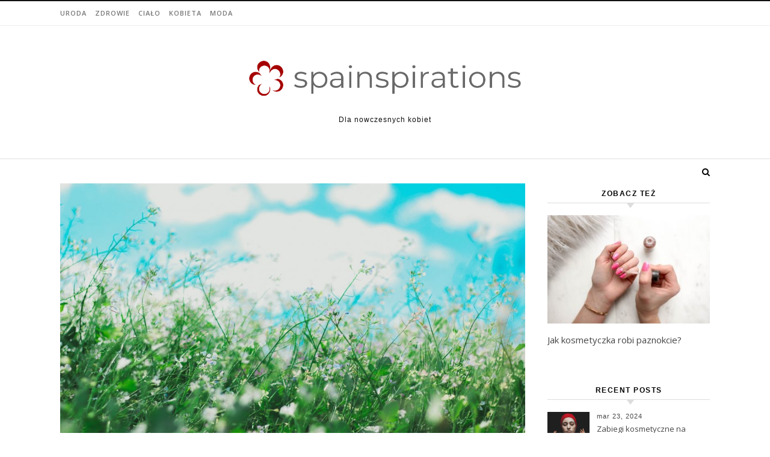

--- FILE ---
content_type: text/html; charset=UTF-8
request_url: https://www.spainspirations.pl/alergik-i-dieta/
body_size: 75121
content:
<!DOCTYPE html>
<html lang="pl-PL">
<head>
<meta charset="UTF-8">
<meta name="viewport" content="width=device-width, initial-scale=1.0" />
<link rel="profile" href="http://gmpg.org/xfn/11">
<title>Alergik i dieta</title>
<meta name='robots' content='max-image-preview:large, max-snippet:-1, max-video-preview:-1' />
<link rel="canonical" href="https://www.spainspirations.pl/alergik-i-dieta/">
<meta name="description" content="Dieta eliminacyjna to kluczowy element leczenia alergii i nietolerancji pokarmowych, stanowiący nie tylko metodę łagodzenia objawów, ale także narzędzie diagnos">
<meta property="og:title" content="Alergik i dieta">
<meta property="og:type" content="article">
<meta property="og:image" content="https://www.spainspirations.pl/wp-content/uploads/2021/06/zr7js1a2jrs.jpg">
<meta property="og:image:width" content="1600">
<meta property="og:image:height" content="1067">
<meta property="og:image:alt" content="tilt shift photography of white petaled flowers along grasses under blue sky at daytime">
<meta property="og:description" content="Dieta eliminacyjna to kluczowy element leczenia alergii i nietolerancji pokarmowych, stanowiący nie tylko metodę łagodzenia objawów, ale także narzędzie diagnos">
<meta property="og:url" content="https://www.spainspirations.pl/alergik-i-dieta/">
<meta property="og:locale" content="pl_PL">
<meta property="article:published_time" content="2021-06-09T14:19:50+02:00">
<meta property="article:modified_time" content="2025-08-01T16:42:14+02:00">
<meta property="og:updated_time" content="2025-08-01T16:42:14+02:00">
<meta property="article:section" content="Zdrowie">
<meta property="article:tag" content="alergeny">
<meta property="article:tag" content="alergia">
<meta property="article:tag" content="alergik">
<meta property="article:tag" content="choroba">
<meta property="article:tag" content="dieta">
<meta property="article:tag" content="dieta bezglutenowa">
<meta property="article:tag" content="dzieci">
<meta property="article:tag" content="mięta">
<meta property="article:tag" content="witaminy">
<meta property="article:tag" content="zdrowie">
<meta name="twitter:card" content="summary_large_image">
<meta name="twitter:image" content="https://www.spainspirations.pl/wp-content/uploads/2021/06/zr7js1a2jrs.jpg">
<link rel='dns-prefetch' href='//fonts.googleapis.com' />
<link rel="alternate" type="application/rss+xml" title=" &raquo; Kanał z wpisami" href="https://www.spainspirations.pl/feed/" />
<link rel="alternate" type="application/rss+xml" title=" &raquo; Kanał z komentarzami" href="https://www.spainspirations.pl/comments/feed/" />
<link rel="alternate" type="application/rss+xml" title=" &raquo; Alergik i dieta Kanał z komentarzami" href="https://www.spainspirations.pl/alergik-i-dieta/feed/" />
<link rel="alternate" title="oEmbed (JSON)" type="application/json+oembed" href="https://www.spainspirations.pl/wp-json/oembed/1.0/embed?url=https%3A%2F%2Fwww.spainspirations.pl%2Falergik-i-dieta%2F" />
<link rel="alternate" title="oEmbed (XML)" type="text/xml+oembed" href="https://www.spainspirations.pl/wp-json/oembed/1.0/embed?url=https%3A%2F%2Fwww.spainspirations.pl%2Falergik-i-dieta%2F&#038;format=xml" />
<style id='wp-img-auto-sizes-contain-inline-css' type='text/css'>
img:is([sizes=auto i],[sizes^="auto," i]){contain-intrinsic-size:3000px 1500px}
/*# sourceURL=wp-img-auto-sizes-contain-inline-css */
</style>
<style id='wp-emoji-styles-inline-css' type='text/css'>

	img.wp-smiley, img.emoji {
		display: inline !important;
		border: none !important;
		box-shadow: none !important;
		height: 1em !important;
		width: 1em !important;
		margin: 0 0.07em !important;
		vertical-align: -0.1em !important;
		background: none !important;
		padding: 0 !important;
	}
/*# sourceURL=wp-emoji-styles-inline-css */
</style>
<style id='wp-block-library-inline-css' type='text/css'>
:root{--wp-block-synced-color:#7a00df;--wp-block-synced-color--rgb:122,0,223;--wp-bound-block-color:var(--wp-block-synced-color);--wp-editor-canvas-background:#ddd;--wp-admin-theme-color:#007cba;--wp-admin-theme-color--rgb:0,124,186;--wp-admin-theme-color-darker-10:#006ba1;--wp-admin-theme-color-darker-10--rgb:0,107,160.5;--wp-admin-theme-color-darker-20:#005a87;--wp-admin-theme-color-darker-20--rgb:0,90,135;--wp-admin-border-width-focus:2px}@media (min-resolution:192dpi){:root{--wp-admin-border-width-focus:1.5px}}.wp-element-button{cursor:pointer}:root .has-very-light-gray-background-color{background-color:#eee}:root .has-very-dark-gray-background-color{background-color:#313131}:root .has-very-light-gray-color{color:#eee}:root .has-very-dark-gray-color{color:#313131}:root .has-vivid-green-cyan-to-vivid-cyan-blue-gradient-background{background:linear-gradient(135deg,#00d084,#0693e3)}:root .has-purple-crush-gradient-background{background:linear-gradient(135deg,#34e2e4,#4721fb 50%,#ab1dfe)}:root .has-hazy-dawn-gradient-background{background:linear-gradient(135deg,#faaca8,#dad0ec)}:root .has-subdued-olive-gradient-background{background:linear-gradient(135deg,#fafae1,#67a671)}:root .has-atomic-cream-gradient-background{background:linear-gradient(135deg,#fdd79a,#004a59)}:root .has-nightshade-gradient-background{background:linear-gradient(135deg,#330968,#31cdcf)}:root .has-midnight-gradient-background{background:linear-gradient(135deg,#020381,#2874fc)}:root{--wp--preset--font-size--normal:16px;--wp--preset--font-size--huge:42px}.has-regular-font-size{font-size:1em}.has-larger-font-size{font-size:2.625em}.has-normal-font-size{font-size:var(--wp--preset--font-size--normal)}.has-huge-font-size{font-size:var(--wp--preset--font-size--huge)}.has-text-align-center{text-align:center}.has-text-align-left{text-align:left}.has-text-align-right{text-align:right}.has-fit-text{white-space:nowrap!important}#end-resizable-editor-section{display:none}.aligncenter{clear:both}.items-justified-left{justify-content:flex-start}.items-justified-center{justify-content:center}.items-justified-right{justify-content:flex-end}.items-justified-space-between{justify-content:space-between}.screen-reader-text{border:0;clip-path:inset(50%);height:1px;margin:-1px;overflow:hidden;padding:0;position:absolute;width:1px;word-wrap:normal!important}.screen-reader-text:focus{background-color:#ddd;clip-path:none;color:#444;display:block;font-size:1em;height:auto;left:5px;line-height:normal;padding:15px 23px 14px;text-decoration:none;top:5px;width:auto;z-index:100000}html :where(.has-border-color){border-style:solid}html :where([style*=border-top-color]){border-top-style:solid}html :where([style*=border-right-color]){border-right-style:solid}html :where([style*=border-bottom-color]){border-bottom-style:solid}html :where([style*=border-left-color]){border-left-style:solid}html :where([style*=border-width]){border-style:solid}html :where([style*=border-top-width]){border-top-style:solid}html :where([style*=border-right-width]){border-right-style:solid}html :where([style*=border-bottom-width]){border-bottom-style:solid}html :where([style*=border-left-width]){border-left-style:solid}html :where(img[class*=wp-image-]){height:auto;max-width:100%}:where(figure){margin:0 0 1em}html :where(.is-position-sticky){--wp-admin--admin-bar--position-offset:var(--wp-admin--admin-bar--height,0px)}@media screen and (max-width:600px){html :where(.is-position-sticky){--wp-admin--admin-bar--position-offset:0px}}

/*# sourceURL=wp-block-library-inline-css */
</style><style id='global-styles-inline-css' type='text/css'>
:root{--wp--preset--aspect-ratio--square: 1;--wp--preset--aspect-ratio--4-3: 4/3;--wp--preset--aspect-ratio--3-4: 3/4;--wp--preset--aspect-ratio--3-2: 3/2;--wp--preset--aspect-ratio--2-3: 2/3;--wp--preset--aspect-ratio--16-9: 16/9;--wp--preset--aspect-ratio--9-16: 9/16;--wp--preset--color--black: #000000;--wp--preset--color--cyan-bluish-gray: #abb8c3;--wp--preset--color--white: #ffffff;--wp--preset--color--pale-pink: #f78da7;--wp--preset--color--vivid-red: #cf2e2e;--wp--preset--color--luminous-vivid-orange: #ff6900;--wp--preset--color--luminous-vivid-amber: #fcb900;--wp--preset--color--light-green-cyan: #7bdcb5;--wp--preset--color--vivid-green-cyan: #00d084;--wp--preset--color--pale-cyan-blue: #8ed1fc;--wp--preset--color--vivid-cyan-blue: #0693e3;--wp--preset--color--vivid-purple: #9b51e0;--wp--preset--gradient--vivid-cyan-blue-to-vivid-purple: linear-gradient(135deg,rgb(6,147,227) 0%,rgb(155,81,224) 100%);--wp--preset--gradient--light-green-cyan-to-vivid-green-cyan: linear-gradient(135deg,rgb(122,220,180) 0%,rgb(0,208,130) 100%);--wp--preset--gradient--luminous-vivid-amber-to-luminous-vivid-orange: linear-gradient(135deg,rgb(252,185,0) 0%,rgb(255,105,0) 100%);--wp--preset--gradient--luminous-vivid-orange-to-vivid-red: linear-gradient(135deg,rgb(255,105,0) 0%,rgb(207,46,46) 100%);--wp--preset--gradient--very-light-gray-to-cyan-bluish-gray: linear-gradient(135deg,rgb(238,238,238) 0%,rgb(169,184,195) 100%);--wp--preset--gradient--cool-to-warm-spectrum: linear-gradient(135deg,rgb(74,234,220) 0%,rgb(151,120,209) 20%,rgb(207,42,186) 40%,rgb(238,44,130) 60%,rgb(251,105,98) 80%,rgb(254,248,76) 100%);--wp--preset--gradient--blush-light-purple: linear-gradient(135deg,rgb(255,206,236) 0%,rgb(152,150,240) 100%);--wp--preset--gradient--blush-bordeaux: linear-gradient(135deg,rgb(254,205,165) 0%,rgb(254,45,45) 50%,rgb(107,0,62) 100%);--wp--preset--gradient--luminous-dusk: linear-gradient(135deg,rgb(255,203,112) 0%,rgb(199,81,192) 50%,rgb(65,88,208) 100%);--wp--preset--gradient--pale-ocean: linear-gradient(135deg,rgb(255,245,203) 0%,rgb(182,227,212) 50%,rgb(51,167,181) 100%);--wp--preset--gradient--electric-grass: linear-gradient(135deg,rgb(202,248,128) 0%,rgb(113,206,126) 100%);--wp--preset--gradient--midnight: linear-gradient(135deg,rgb(2,3,129) 0%,rgb(40,116,252) 100%);--wp--preset--font-size--small: 13px;--wp--preset--font-size--medium: 20px;--wp--preset--font-size--large: 36px;--wp--preset--font-size--x-large: 42px;--wp--preset--spacing--20: 0.44rem;--wp--preset--spacing--30: 0.67rem;--wp--preset--spacing--40: 1rem;--wp--preset--spacing--50: 1.5rem;--wp--preset--spacing--60: 2.25rem;--wp--preset--spacing--70: 3.38rem;--wp--preset--spacing--80: 5.06rem;--wp--preset--shadow--natural: 6px 6px 9px rgba(0, 0, 0, 0.2);--wp--preset--shadow--deep: 12px 12px 50px rgba(0, 0, 0, 0.4);--wp--preset--shadow--sharp: 6px 6px 0px rgba(0, 0, 0, 0.2);--wp--preset--shadow--outlined: 6px 6px 0px -3px rgb(255, 255, 255), 6px 6px rgb(0, 0, 0);--wp--preset--shadow--crisp: 6px 6px 0px rgb(0, 0, 0);}:where(.is-layout-flex){gap: 0.5em;}:where(.is-layout-grid){gap: 0.5em;}body .is-layout-flex{display: flex;}.is-layout-flex{flex-wrap: wrap;align-items: center;}.is-layout-flex > :is(*, div){margin: 0;}body .is-layout-grid{display: grid;}.is-layout-grid > :is(*, div){margin: 0;}:where(.wp-block-columns.is-layout-flex){gap: 2em;}:where(.wp-block-columns.is-layout-grid){gap: 2em;}:where(.wp-block-post-template.is-layout-flex){gap: 1.25em;}:where(.wp-block-post-template.is-layout-grid){gap: 1.25em;}.has-black-color{color: var(--wp--preset--color--black) !important;}.has-cyan-bluish-gray-color{color: var(--wp--preset--color--cyan-bluish-gray) !important;}.has-white-color{color: var(--wp--preset--color--white) !important;}.has-pale-pink-color{color: var(--wp--preset--color--pale-pink) !important;}.has-vivid-red-color{color: var(--wp--preset--color--vivid-red) !important;}.has-luminous-vivid-orange-color{color: var(--wp--preset--color--luminous-vivid-orange) !important;}.has-luminous-vivid-amber-color{color: var(--wp--preset--color--luminous-vivid-amber) !important;}.has-light-green-cyan-color{color: var(--wp--preset--color--light-green-cyan) !important;}.has-vivid-green-cyan-color{color: var(--wp--preset--color--vivid-green-cyan) !important;}.has-pale-cyan-blue-color{color: var(--wp--preset--color--pale-cyan-blue) !important;}.has-vivid-cyan-blue-color{color: var(--wp--preset--color--vivid-cyan-blue) !important;}.has-vivid-purple-color{color: var(--wp--preset--color--vivid-purple) !important;}.has-black-background-color{background-color: var(--wp--preset--color--black) !important;}.has-cyan-bluish-gray-background-color{background-color: var(--wp--preset--color--cyan-bluish-gray) !important;}.has-white-background-color{background-color: var(--wp--preset--color--white) !important;}.has-pale-pink-background-color{background-color: var(--wp--preset--color--pale-pink) !important;}.has-vivid-red-background-color{background-color: var(--wp--preset--color--vivid-red) !important;}.has-luminous-vivid-orange-background-color{background-color: var(--wp--preset--color--luminous-vivid-orange) !important;}.has-luminous-vivid-amber-background-color{background-color: var(--wp--preset--color--luminous-vivid-amber) !important;}.has-light-green-cyan-background-color{background-color: var(--wp--preset--color--light-green-cyan) !important;}.has-vivid-green-cyan-background-color{background-color: var(--wp--preset--color--vivid-green-cyan) !important;}.has-pale-cyan-blue-background-color{background-color: var(--wp--preset--color--pale-cyan-blue) !important;}.has-vivid-cyan-blue-background-color{background-color: var(--wp--preset--color--vivid-cyan-blue) !important;}.has-vivid-purple-background-color{background-color: var(--wp--preset--color--vivid-purple) !important;}.has-black-border-color{border-color: var(--wp--preset--color--black) !important;}.has-cyan-bluish-gray-border-color{border-color: var(--wp--preset--color--cyan-bluish-gray) !important;}.has-white-border-color{border-color: var(--wp--preset--color--white) !important;}.has-pale-pink-border-color{border-color: var(--wp--preset--color--pale-pink) !important;}.has-vivid-red-border-color{border-color: var(--wp--preset--color--vivid-red) !important;}.has-luminous-vivid-orange-border-color{border-color: var(--wp--preset--color--luminous-vivid-orange) !important;}.has-luminous-vivid-amber-border-color{border-color: var(--wp--preset--color--luminous-vivid-amber) !important;}.has-light-green-cyan-border-color{border-color: var(--wp--preset--color--light-green-cyan) !important;}.has-vivid-green-cyan-border-color{border-color: var(--wp--preset--color--vivid-green-cyan) !important;}.has-pale-cyan-blue-border-color{border-color: var(--wp--preset--color--pale-cyan-blue) !important;}.has-vivid-cyan-blue-border-color{border-color: var(--wp--preset--color--vivid-cyan-blue) !important;}.has-vivid-purple-border-color{border-color: var(--wp--preset--color--vivid-purple) !important;}.has-vivid-cyan-blue-to-vivid-purple-gradient-background{background: var(--wp--preset--gradient--vivid-cyan-blue-to-vivid-purple) !important;}.has-light-green-cyan-to-vivid-green-cyan-gradient-background{background: var(--wp--preset--gradient--light-green-cyan-to-vivid-green-cyan) !important;}.has-luminous-vivid-amber-to-luminous-vivid-orange-gradient-background{background: var(--wp--preset--gradient--luminous-vivid-amber-to-luminous-vivid-orange) !important;}.has-luminous-vivid-orange-to-vivid-red-gradient-background{background: var(--wp--preset--gradient--luminous-vivid-orange-to-vivid-red) !important;}.has-very-light-gray-to-cyan-bluish-gray-gradient-background{background: var(--wp--preset--gradient--very-light-gray-to-cyan-bluish-gray) !important;}.has-cool-to-warm-spectrum-gradient-background{background: var(--wp--preset--gradient--cool-to-warm-spectrum) !important;}.has-blush-light-purple-gradient-background{background: var(--wp--preset--gradient--blush-light-purple) !important;}.has-blush-bordeaux-gradient-background{background: var(--wp--preset--gradient--blush-bordeaux) !important;}.has-luminous-dusk-gradient-background{background: var(--wp--preset--gradient--luminous-dusk) !important;}.has-pale-ocean-gradient-background{background: var(--wp--preset--gradient--pale-ocean) !important;}.has-electric-grass-gradient-background{background: var(--wp--preset--gradient--electric-grass) !important;}.has-midnight-gradient-background{background: var(--wp--preset--gradient--midnight) !important;}.has-small-font-size{font-size: var(--wp--preset--font-size--small) !important;}.has-medium-font-size{font-size: var(--wp--preset--font-size--medium) !important;}.has-large-font-size{font-size: var(--wp--preset--font-size--large) !important;}.has-x-large-font-size{font-size: var(--wp--preset--font-size--x-large) !important;}
/*# sourceURL=global-styles-inline-css */
</style>

<style id='classic-theme-styles-inline-css' type='text/css'>
/*! This file is auto-generated */
.wp-block-button__link{color:#fff;background-color:#32373c;border-radius:9999px;box-shadow:none;text-decoration:none;padding:calc(.667em + 2px) calc(1.333em + 2px);font-size:1.125em}.wp-block-file__button{background:#32373c;color:#fff;text-decoration:none}
/*# sourceURL=/wp-includes/css/classic-themes.min.css */
</style>
<link rel='stylesheet' id='ez-toc-css' href='https://www.spainspirations.pl/wp-content/plugins/easy-table-of-contents/assets/css/screen.min.css' type='text/css' media='all' />
<style id='ez-toc-inline-css' type='text/css'>
div#ez-toc-container .ez-toc-title {font-size: 120%;}div#ez-toc-container .ez-toc-title {font-weight: 500;}div#ez-toc-container ul li , div#ez-toc-container ul li a {font-size: 95%;}div#ez-toc-container ul li , div#ez-toc-container ul li a {font-weight: 500;}div#ez-toc-container nav ul ul li {font-size: 90%;}
.ez-toc-container-direction {direction: ltr;}.ez-toc-counter ul{counter-reset: item ;}.ez-toc-counter nav ul li a::before {content: counters(item, '.', decimal) '. ';display: inline-block;counter-increment: item;flex-grow: 0;flex-shrink: 0;margin-right: .2em; float: left; }.ez-toc-widget-direction {direction: ltr;}.ez-toc-widget-container ul{counter-reset: item ;}.ez-toc-widget-container nav ul li a::before {content: counters(item, '.', decimal) '. ';display: inline-block;counter-increment: item;flex-grow: 0;flex-shrink: 0;margin-right: .2em; float: left; }
/*# sourceURL=ez-toc-inline-css */
</style>
<link rel='stylesheet' id='savona-style-css' href='https://www.spainspirations.pl/wp-content/themes/savona/style.css' type='text/css' media='all' />
<link rel='stylesheet' id='savona-classic-style-css' href='https://www.spainspirations.pl/wp-content/themes/savona-classic/style.css' type='text/css' media='all' />
<link rel='stylesheet' id='fontawesome-css' href='https://www.spainspirations.pl/wp-content/themes/savona/assets/css/font-awesome.css' type='text/css' media='all' />
<link rel='stylesheet' id='fontello-css' href='https://www.spainspirations.pl/wp-content/themes/savona/assets/css/fontello.css' type='text/css' media='all' />
<link rel='stylesheet' id='slick-css' href='https://www.spainspirations.pl/wp-content/themes/savona/assets/css/slick.css' type='text/css' media='all' />
<link rel='stylesheet' id='scrollbar-css' href='https://www.spainspirations.pl/wp-content/themes/savona/assets/css/perfect-scrollbar.css' type='text/css' media='all' />
<link rel='stylesheet' id='savona-woocommerce-css' href='https://www.spainspirations.pl/wp-content/themes/savona/assets/css/woocommerce.css' type='text/css' media='all' />
<link rel='stylesheet' id='savona-responsive-css' href='https://www.spainspirations.pl/wp-content/themes/savona/assets/css/responsive.css' type='text/css' media='all' />
<link rel='stylesheet' id='savona-playfair-font-css' href='//fonts.googleapis.com/css?family=Playfair+Display%3A400%2C700&#038;ver=1.0.0' type='text/css' media='all' />
<link rel='stylesheet' id='savona-opensans-font-css' href='//fonts.googleapis.com/css?family=Open+Sans%3A400italic%2C400%2C600italic%2C600%2C700italic%2C700&#038;ver=1.0.0' type='text/css' media='all' />
<link rel='stylesheet' id='taxopress-frontend-css-css' href='https://www.spainspirations.pl/wp-content/plugins/simple-tags/assets/frontend/css/frontend.css' type='text/css' media='all' />
<script type="text/javascript" src="https://www.spainspirations.pl/wp-includes/js/jquery/jquery.min.js" id="jquery-core-js"></script>
<script type="text/javascript" src="https://www.spainspirations.pl/wp-includes/js/jquery/jquery-migrate.min.js" id="jquery-migrate-js"></script>
<script type="text/javascript" src="https://www.spainspirations.pl/wp-content/plugins/simple-tags/assets/frontend/js/frontend.js" id="taxopress-frontend-js-js"></script>
<link rel="https://api.w.org/" href="https://www.spainspirations.pl/wp-json/" /><link rel="alternate" title="JSON" type="application/json" href="https://www.spainspirations.pl/wp-json/wp/v2/posts/128" /><link rel="EditURI" type="application/rsd+xml" title="RSD" href="https://www.spainspirations.pl/xmlrpc.php?rsd" />
<meta name="generator" content="WordPress 6.9" />
<link rel='shortlink' href='https://www.spainspirations.pl/?p=128' />
<link rel="pingback" href="https://www.spainspirations.pl/xmlrpc.php">
<style id="savona_dynamic_css">body {background-color: #ffffff;}#top-bar {background-color: #000000;}#top-bar a {color: #ffffff;}#top-bar a:hover,#top-bar li.current-menu-item > a,#top-bar li.current-menu-ancestor > a,#top-bar .sub-menu li.current-menu-item > a,#top-bar .sub-menu li.current-menu-ancestor> a {color: #dddddd;}#top-menu .sub-menu,#top-menu .sub-menu a {background-color: #000000;border-color: rgba(255,255,255, 0.05);}.header-logo a,.site-description {color: #111;}.entry-header {background-color: #ffffff;}#featured-links h4 {background-color: rgba(255,255,255, 0.85);color: #000000;}#main-nav a,#main-nav i,#main-nav #s {color: #000000;}.main-nav-sidebar span,.sidebar-alt-close-btn span {background-color: #000000;}#main-nav a:hover,#main-nav i:hover,#main-nav li.current-menu-item > a,#main-nav li.current-menu-ancestor > a,#main-nav .sub-menu li.current-menu-item > a,#main-nav .sub-menu li.current-menu-ancestor> a {color: #999999;}.main-nav-sidebar:hover span {background-color: #999999;}#main-menu .sub-menu,#main-menu .sub-menu a {background-color: #ffffff;border-color: rgba(0,0,0, 0.05);}#main-nav #s {background-color: #ffffff;}#main-nav #s::-webkit-input-placeholder { /* Chrome/Opera/Safari */color: rgba(0,0,0, 0.7);}#main-nav #s::-moz-placeholder { /* Firefox 19+ */color: rgba(0,0,0, 0.7);}#main-nav #s:-ms-input-placeholder { /* IE 10+ */color: rgba(0,0,0, 0.7);}#main-nav #s:-moz-placeholder { /* Firefox 18- */color: rgba(0,0,0, 0.7);}/* Background */.sidebar-alt,#featured-links,.main-content,#featured-slider,#page-content select,#page-content input,#page-content textarea {background-color: #ffffff;}/* Text */#page-content,#page-content select,#page-content input,#page-content textarea,#page-content .post-author a,#page-content .savona-widget a,#page-content .comment-author {color: #464646;}/* Title */#page-content h1 a,#page-content h1,#page-content h2,#page-content h3,#page-content h4,#page-content h5,#page-content h6,.post-content > p:first-child:first-letter,#page-content .author-description h4 a,#page-content .related-posts h4 a,#page-content .blog-pagination .previous-page a,#page-content .blog-pagination .next-page a,blockquote,#page-content .post-share a {color: #030303;}#page-content h1 a:hover {color: rgba(3,3,3, 0.75);}/* Meta */#page-content .post-date,#page-content .post-comments,#page-content .post-author,#page-content .related-post-date,#page-content .comment-meta a,#page-content .author-share a,#page-content .post-tags a,#page-content .tagcloud a,.widget_categories li,.widget_archive li,.ahse-subscribe-box p,.rpwwt-post-author,.rpwwt-post-categories,.rpwwt-post-date,.rpwwt-post-comments-number {color: #a1a1a1;}#page-content input::-webkit-input-placeholder { /* Chrome/Opera/Safari */color: #a1a1a1;}#page-content input::-moz-placeholder { /* Firefox 19+ */color: #a1a1a1;}#page-content input:-ms-input-placeholder { /* IE 10+ */color: #a1a1a1;}#page-content input:-moz-placeholder { /* Firefox 18- */color: #a1a1a1;}/* Accent */#page-content a,.post-categories {color: #999999;}.ps-container > .ps-scrollbar-y-rail > .ps-scrollbar-y {background: #999999;}#page-content a:hover {color: rgba(153,153,153, 0.8);}blockquote {border-color: #999999;}/* Selection */::-moz-selection {color: #ffffff;background: #999999;}::selection {color: #ffffff;background: #999999;}/* Border */#page-content .post-footer,#page-content .author-description,#page-content .related-posts,#page-content .entry-comments,#page-content .savona-widget li,#page-content #wp-calendar,#page-content #wp-calendar caption,#page-content #wp-calendar tbody td,#page-content .widget_nav_menu li a,#page-content .tagcloud a,#page-content select,#page-content input,#page-content textarea,.widget-title h2:before,.widget-title h2:after,.post-tags a,.gallery-caption,.wp-caption-text,table tr,table th,table td,pre {border-color: #e8e8e8;}hr {background-color: #e8e8e8;}/* Buttons */.widget_search i,.widget_search #searchsubmit,.single-navigation i,#page-content .submit,#page-content .blog-pagination.numeric a,#page-content .blog-pagination.load-more a,#page-content .savona-subscribe-box input[type="submit"],#page-content .widget_wysija input[type="submit"],#page-content .post-password-form input[type="submit"],#page-content .wpcf7 [type="submit"] {color: #ffffff;background-color: #333333;}.single-navigation i:hover,#page-content .submit:hover,#page-content .blog-pagination.numeric a:hover,#page-content .blog-pagination.numeric span,#page-content .blog-pagination.load-more a:hover,#page-content .savona-subscribe-box input[type="submit"]:hover,#page-content .widget_wysija input[type="submit"]:hover,#page-content .post-password-form input[type="submit"]:hover,#page-content .wpcf7 [type="submit"]:hover {color: #ffffff;background-color: #999999;}/* Image Overlay */.image-overlay,#infscr-loading,#page-content h4.image-overlay {color: #ffffff;background-color: rgba(73,73,73, 0.3);}.image-overlay a,.post-slider .prev-arrow,.post-slider .next-arrow,#page-content .image-overlay a,#featured-slider .slick-arrow,#featured-slider .slider-dots {color: #ffffff;}.slide-caption {background: rgba(255,255,255, 0.95);}#featured-slider .slick-active {background: #ffffff;}#page-footer,#page-footer select,#page-footer input,#page-footer textarea {background-color: #f6f6f6;color: #333333;}#page-footer,#page-footer a,#page-footer select,#page-footer input,#page-footer textarea {color: #333333;}#page-footer #s::-webkit-input-placeholder { /* Chrome/Opera/Safari */color: #333333;}#page-footer #s::-moz-placeholder { /* Firefox 19+ */color: #333333;}#page-footer #s:-ms-input-placeholder { /* IE 10+ */color: #333333;}#page-footer #s:-moz-placeholder { /* Firefox 18- */color: #333333;}/* Title */#page-footer h1,#page-footer h2,#page-footer h3,#page-footer h4,#page-footer h5,#page-footer h6 {color: #111111;}#page-footer a:hover {color: #999999;}/* Border */#page-footer a,#page-footer .savona-widget li,#page-footer #wp-calendar,#page-footer #wp-calendar caption,#page-footer #wp-calendar tbody td,#page-footer .widget_nav_menu li a,#page-footer select,#page-footer input,#page-footer textarea,#page-footer .widget-title h2:before,#page-footer .widget-title h2:after,.footer-widgets {border-color: #e0dbdb;}#page-footer hr {background-color: #e0dbdb;}.savona-preloader-wrap {background-color: #333333;}.boxed-wrapper {max-width: 1160px;}.sidebar-alt {width: 340px;left: -340px; padding: 85px 35px 0px;}.sidebar-left,.sidebar-right {width: 307px;}[data-layout*="rsidebar"] .main-container,[data-layout*="lsidebar"] .main-container {width: calc(100% - 307px);width: -webkit-calc(100% - 307px);}[data-layout*="lrsidebar"] .main-container {width: calc(100% - 614px);width: -webkit-calc(100% - 614px);}[data-layout*="fullwidth"] .main-container {width: 100%;}#top-bar > div,#main-nav > div,#featured-slider.boxed-wrapper,#featured-links,.main-content,.page-footer-inner {padding-left: 40px;padding-right: 40px;}#top-menu {float: left;}.top-bar-socials {float: right;}.entry-header {background-image:url();}.logo-img {max-width: 500px;}#main-nav {text-align: center;}.main-nav-sidebar {position: absolute;top: 0px;left: 40px;z-index: 1;}.main-nav-icons {position: absolute;top: 0px;right: 40px;z-index: 2;}#featured-slider.boxed-wrapper {padding-top: 41px;}#featured-links .featured-link {margin-right: 30px;}#featured-links .featured-link:last-of-type {margin-right: 0;}#featured-links .featured-link {width: calc( (100% - -30px) / 0);width: -webkit-calc( (100% - -30px) / 0);}.blog-grid > li {margin-bottom: 30px;}[data-layout*="col2"] .blog-grid > li,[data-layout*="col3"] .blog-grid > li,[data-layout*="col4"] .blog-grid > li {display: inline-block;vertical-align: top;margin-right: 37px;}[data-layout*="col2"] .blog-grid > li:nth-of-type(2n+2),[data-layout*="col3"] .blog-grid > li:nth-of-type(3n+3),[data-layout*="col4"] .blog-grid > li:nth-of-type(4n+4) {margin-right: 0;}[data-layout*="col1"] .blog-grid > li {width: 100%;}[data-layout*="col2"] .blog-grid > li {width: calc((100% - 37px ) /2);width: -webkit-calc((100% - 37px ) /2);}[data-layout*="col3"] .blog-grid > li {width: calc((100% - 2 * 37px ) /3);width: -webkit-calc((100% - 2 * 37px ) /3);}[data-layout*="col4"] .blog-grid > li {width: calc((100% - 3 * 37px ) /4);width: -webkit-calc((100% - 3 * 37px ) /4);}[data-layout*="rsidebar"] .sidebar-right {padding-left: 37px;}[data-layout*="lsidebar"] .sidebar-left {padding-right: 37px;}[data-layout*="lrsidebar"] .sidebar-right {padding-left: 37px;}[data-layout*="lrsidebar"] .sidebar-left {padding-right: 37px;}.post-content > p:first-child:first-letter { /* MOD */float: left;margin: 0px 12px 0 0;font-size: 80px;line-height: 65px;text-align: center;}@-moz-document url-prefix() {.post-content > p:first-child:first-letter {margin-top: 10px !important;}}.footer-widgets > .savona-widget {width: 30%;margin-right: 5%;}.footer-widgets > .savona-widget:nth-child(3n+3) {margin-right: 0;}.footer-widgets > .savona-widget:nth-child(3n+4) {clear: both;}.copyright-info {float: right;}.footer-socials {float: left;}.woocommerce div.product .stock,.woocommerce div.product p.price,.woocommerce div.product span.price,.woocommerce ul.products li.product .price,.woocommerce-Reviews .woocommerce-review__author,.woocommerce form .form-row .required,.woocommerce form .form-row.woocommerce-invalid label,.woocommerce #page-content div.product .woocommerce-tabs ul.tabs li a {color: #464646;}.woocommerce a.remove:hover {color: #464646 !important;}.woocommerce a.remove,.woocommerce .product_meta,#page-content .woocommerce-breadcrumb,#page-content .woocommerce-review-link,#page-content .woocommerce-breadcrumb a,#page-content .woocommerce-MyAccount-navigation-link a,.woocommerce .woocommerce-info:before,.woocommerce #page-content .woocommerce-result-count,.woocommerce-page #page-content .woocommerce-result-count,.woocommerce-Reviews .woocommerce-review__published-date,.woocommerce .product_list_widget .quantity,.woocommerce .widget_products .amount,.woocommerce .widget_price_filter .price_slider_amount,.woocommerce .widget_recently_viewed_products .amount,.woocommerce .widget_top_rated_products .amount,.woocommerce .widget_recent_reviews .reviewer {color: #a1a1a1;}.woocommerce a.remove {color: #a1a1a1 !important;}p.demo_store,.woocommerce-store-notice,.woocommerce span.onsale { background-color: #999999;}.woocommerce .star-rating::before,.woocommerce .star-rating span::before,.woocommerce #page-content ul.products li.product .button,#page-content .woocommerce ul.products li.product .button,#page-content .woocommerce-MyAccount-navigation-link.is-active a,#page-content .woocommerce-MyAccount-navigation-link a:hover { color: #999999;}.woocommerce form.login,.woocommerce form.register,.woocommerce-account fieldset,.woocommerce form.checkout_coupon,.woocommerce .woocommerce-info,.woocommerce .woocommerce-error,.woocommerce .woocommerce-message,.woocommerce .widget_shopping_cart .total,.woocommerce.widget_shopping_cart .total,.woocommerce-Reviews .comment_container,.woocommerce-cart #payment ul.payment_methods,#add_payment_method #payment ul.payment_methods,.woocommerce-checkout #payment ul.payment_methods,.woocommerce div.product .woocommerce-tabs ul.tabs::before,.woocommerce div.product .woocommerce-tabs ul.tabs::after,.woocommerce div.product .woocommerce-tabs ul.tabs li,.woocommerce .woocommerce-MyAccount-navigation-link,.select2-container--default .select2-selection--single {border-color: #e8e8e8;}.woocommerce-cart #payment,#add_payment_method #payment,.woocommerce-checkout #payment,.woocommerce .woocommerce-info,.woocommerce .woocommerce-error,.woocommerce .woocommerce-message,.woocommerce div.product .woocommerce-tabs ul.tabs li {background-color: rgba(232,232,232, 0.3);}.woocommerce-cart #payment div.payment_box::before,#add_payment_method #payment div.payment_box::before,.woocommerce-checkout #payment div.payment_box::before {border-color: rgba(232,232,232, 0.5);}.woocommerce-cart #payment div.payment_box,#add_payment_method #payment div.payment_box,.woocommerce-checkout #payment div.payment_box {background-color: rgba(232,232,232, 0.5);}#page-content .woocommerce input.button,#page-content .woocommerce a.button,#page-content .woocommerce a.button.alt,#page-content .woocommerce button.button.alt,#page-content .woocommerce input.button.alt,#page-content .woocommerce #respond input#submit.alt,.woocommerce #page-content .widget_product_search input[type="submit"],.woocommerce #page-content .woocommerce-message .button,.woocommerce #page-content a.button.alt,.woocommerce #page-content button.button.alt,.woocommerce #page-content #respond input#submit,.woocommerce #page-content .widget_price_filter .button,.woocommerce #page-content .woocommerce-message .button,.woocommerce-page #page-content .woocommerce-message .button,.woocommerce #page-content nav.woocommerce-pagination ul li a,.woocommerce #page-content nav.woocommerce-pagination ul li span {color: #ffffff;background-color: #333333;}#page-content .woocommerce input.button:hover,#page-content .woocommerce a.button:hover,#page-content .woocommerce a.button.alt:hover,#page-content .woocommerce button.button.alt:hover,#page-content .woocommerce input.button.alt:hover,#page-content .woocommerce #respond input#submit.alt:hover,.woocommerce #page-content .woocommerce-message .button:hover,.woocommerce #page-content a.button.alt:hover,.woocommerce #page-content button.button.alt:hover,.woocommerce #page-content #respond input#submit:hover,.woocommerce #page-content .widget_price_filter .button:hover,.woocommerce #page-content .woocommerce-message .button:hover,.woocommerce-page #page-content .woocommerce-message .button:hover,.woocommerce #page-content nav.woocommerce-pagination ul li a:hover,.woocommerce #page-content nav.woocommerce-pagination ul li span.current {color: #ffffff;background-color: #999999;}.woocommerce #page-content nav.woocommerce-pagination ul li a.prev,.woocommerce #page-content nav.woocommerce-pagination ul li a.next {color: #333333;}.woocommerce #page-content nav.woocommerce-pagination ul li a.prev:hover,.woocommerce #page-content nav.woocommerce-pagination ul li a.next:hover {color: #999999;}.woocommerce #page-content nav.woocommerce-pagination ul li a.prev:after,.woocommerce #page-content nav.woocommerce-pagination ul li a.next:after {color: #ffffff;}.woocommerce #page-content nav.woocommerce-pagination ul li a.prev:hover:after,.woocommerce #page-content nav.woocommerce-pagination ul li a.next:hover:after {color: #ffffff;}.cssload-container{width:100%;height:36px;text-align:center}.cssload-speeding-wheel{width:36px;height:36px;margin:0 auto;border:2px solid #ffffff;border-radius:50%;border-left-color:transparent;border-right-color:transparent;animation:cssload-spin 575ms infinite linear;-o-animation:cssload-spin 575ms infinite linear;-ms-animation:cssload-spin 575ms infinite linear;-webkit-animation:cssload-spin 575ms infinite linear;-moz-animation:cssload-spin 575ms infinite linear}@keyframes cssload-spin{100%{transform:rotate(360deg);transform:rotate(360deg)}}@-o-keyframes cssload-spin{100%{-o-transform:rotate(360deg);transform:rotate(360deg)}}@-ms-keyframes cssload-spin{100%{-ms-transform:rotate(360deg);transform:rotate(360deg)}}@-webkit-keyframes cssload-spin{100%{-webkit-transform:rotate(360deg);transform:rotate(360deg)}}@-moz-keyframes cssload-spin{100%{-moz-transform:rotate(360deg);transform:rotate(360deg)}}</style></head>

<body class="wp-singular post-template-default single single-post postid-128 single-format-standard wp-custom-logo wp-theme-savona wp-child-theme-savona-classic">
	<!-- Preloader -->
	
	<!-- Page Wrapper -->
	<div id="page-wrap">
		
		<a class="skip-link screen-reader-text" href="#page-content">Skip to content</a>
		
		<!-- Boxed Wrapper -->
		<div id="page-header" >

		
<div id="top-bar" class="clear-fix">
	<div class="boxed-wrapper">
		
		<nav class="top-menu-container"><ul id="top-menu" class=""><li id="menu-item-113" class="menu-item menu-item-type-taxonomy menu-item-object-category menu-item-113"><a href="https://www.spainspirations.pl/category/uroda/">Uroda</a></li>
<li id="menu-item-114" class="menu-item menu-item-type-taxonomy menu-item-object-category current-post-ancestor current-menu-parent current-post-parent menu-item-114"><a href="https://www.spainspirations.pl/category/zdrowie/">Zdrowie</a></li>
<li id="menu-item-115" class="menu-item menu-item-type-taxonomy menu-item-object-category menu-item-115"><a href="https://www.spainspirations.pl/category/cialo/">Ciało</a></li>
<li id="menu-item-116" class="menu-item menu-item-type-taxonomy menu-item-object-category menu-item-116"><a href="https://www.spainspirations.pl/category/kobieta/">Kobieta</a></li>
<li id="menu-item-117" class="menu-item menu-item-type-taxonomy menu-item-object-category menu-item-117"><a href="https://www.spainspirations.pl/category/moda/">Moda</a></li>
</ul></nav>
		<div class="top-bar-socials">

			
			
			
			
		</div>

	
	</div>
</div><!-- #top-bar -->

	<div class="entry-header">
		<div class="cv-outer">
		<div class="cv-inner">
			<div class="header-logo">
				
					
				<a href="https://www.spainspirations.pl/" title="" class="logo-img">
					<img src="https://www.spainspirations.pl/wp-content/uploads/2021/02/cropped-spainspirations.png" alt="">
				</a>
				
				
								<br>
				<p class="site-description">Dla nowczesnych kobiet</p>
								
			</div>
		</div>
		</div>
	</div><div id="main-nav" class="clear-fix" data-fixed="1">

	<div class="boxed-wrapper">	
		
		<!-- Alt Sidebar Icon -->
		

		<!-- Icons -->
		<div class="main-nav-icons">
			
						<div class="main-nav-search">
				<i class="fa fa-search"></i>
				<i class="fa fa-times"></i>
							</div>
					</div>


		<!-- Menu -->
		<span class="mobile-menu-btn">
			<i class="fa fa-chevron-down"></i>
		</span>

		
	</div>

</div><!-- #main-nav -->

		</div><!-- .boxed-wrapper -->

		<!-- Page Content -->
		<div id="page-content">

			

<!-- Page Content -->
<div class="main-content clear-fix boxed-wrapper" data-layout="col1-rsidebar" data-sidebar-sticky="1">


	
	<!-- Main Container -->
	<div class="main-container">

		<article id="post-128" class="post-128 post type-post status-publish format-standard has-post-thumbnail hentry category-zdrowie tag-alergeny tag-alergia tag-alergik tag-choroba tag-dieta tag-dieta-bezglutenowa tag-dzieci tag-mieta tag-witaminy tag-zdrowie">

	

	<div class="post-media">
		<img width="1140" height="760" src="https://www.spainspirations.pl/wp-content/uploads/2021/06/zr7js1a2jrs-1140x760.jpg" class="attachment-savona-full-thumbnail size-savona-full-thumbnail wp-post-image" alt="tilt shift photography of white petaled flowers along grasses under blue sky at daytime" decoding="async" fetchpriority="high" srcset="https://www.spainspirations.pl/wp-content/uploads/2021/06/zr7js1a2jrs-1140x760.jpg 1140w, https://www.spainspirations.pl/wp-content/uploads/2021/06/zr7js1a2jrs-300x200.jpg 300w, https://www.spainspirations.pl/wp-content/uploads/2021/06/zr7js1a2jrs-1024x683.jpg 1024w, https://www.spainspirations.pl/wp-content/uploads/2021/06/zr7js1a2jrs-768x512.jpg 768w, https://www.spainspirations.pl/wp-content/uploads/2021/06/zr7js1a2jrs-1536x1024.jpg 1536w, https://www.spainspirations.pl/wp-content/uploads/2021/06/zr7js1a2jrs.jpg 1600w" sizes="(max-width: 1140px) 100vw, 1140px" />	</div>

	<header class="post-header">

		<div class="post-categories"><a href="https://www.spainspirations.pl/category/zdrowie/" rel="category tag">Zdrowie</a> </div>
		<h1 class="post-title">Alergik i dieta</h1>
		
		<div class="post-meta clear-fix">
						<span class="post-date">9 czerwca 2021</span>
					</div>
		
	</header>

	<div class="post-content">

		<p>Dieta eliminacyjna to kluczowy element leczenia alergii i nietolerancji pokarmowych, stanowiący nie tylko metodę łagodzenia objawów, ale także narzędzie diagnostyczne. W artykule przybliżymy zasady jej działania, etapy, różnorodne rodzaje oraz podpowiemy, jak unikać niedoborów i prawidłowo komponować zbilansowany jadłospis. Dowiesz się, jakie produkty najczęściej uczulają, kiedy warto sięgnąć po dietę hipoalergiczną oraz jak ważna jest współpraca z lekarzami i dietetykami podczas stosowania takiego schematu żywienia.<br />
<span id="more-128"></span></p>
<p><b>Dieta eliminacyjna</b> to jedna z najskuteczniejszych metod radzenia sobie z <b>alergiami pokarmowymi</b> oraz <b>nadwrażliwościami pokarmowymi</b>. Gdy układ immunologiczny reaguje nadmiernie na określone składniki spożywcze, pojawiają się uciążliwe objawy – od problemów trawiennych po reakcje skórne. Celem takiej diety jest nie tylko złagodzenie tych dolegliwości, ale także precyzyjne określenie, które produkty są odpowiedzialne za negatywne reakcje organizmu. Czy dieta eliminacyjna jest trudna do wdrożenia i czy może prowadzić do niedoborów? O tym dokładniej w kolejnych częściach artykułu.</p>
<div id="ez-toc-container" class="ez-toc-v2_0_75 counter-hierarchy ez-toc-counter ez-toc-grey ez-toc-container-direction">
<div class="ez-toc-title-container">
<p class="ez-toc-title" style="cursor:inherit">Zobacz w artykule</p>
<span class="ez-toc-title-toggle"><a href="#" class="ez-toc-pull-right ez-toc-btn ez-toc-btn-xs ez-toc-btn-default ez-toc-toggle" aria-label="Toggle Table of Content"><span class="ez-toc-js-icon-con"><span class=""><span class="eztoc-hide" style="display:none;">Toggle</span><span class="ez-toc-icon-toggle-span"><svg style="fill: #999;color:#999" xmlns="http://www.w3.org/2000/svg" class="list-377408" width="20px" height="20px" viewBox="0 0 24 24" fill="none"><path d="M6 6H4v2h2V6zm14 0H8v2h12V6zM4 11h2v2H4v-2zm16 0H8v2h12v-2zM4 16h2v2H4v-2zm16 0H8v2h12v-2z" fill="currentColor"></path></svg><svg style="fill: #999;color:#999" class="arrow-unsorted-368013" xmlns="http://www.w3.org/2000/svg" width="10px" height="10px" viewBox="0 0 24 24" version="1.2" baseProfile="tiny"><path d="M18.2 9.3l-6.2-6.3-6.2 6.3c-.2.2-.3.4-.3.7s.1.5.3.7c.2.2.4.3.7.3h11c.3 0 .5-.1.7-.3.2-.2.3-.5.3-.7s-.1-.5-.3-.7zM5.8 14.7l6.2 6.3 6.2-6.3c.2-.2.3-.5.3-.7s-.1-.5-.3-.7c-.2-.2-.4-.3-.7-.3h-11c-.3 0-.5.1-.7.3-.2.2-.3.5-.3.7s.1.5.3.7z"/></svg></span></span></span></a></span></div>
<nav><ul class='ez-toc-list ez-toc-list-level-1 ' ><li class='ez-toc-page-1 ez-toc-heading-level-2'><a class="ez-toc-link ez-toc-heading-1" href="#Dlaczego_dieta_eliminacyjna_naprawde_dziala_Poznaj_zasady_i_cele" >Dlaczego dieta eliminacyjna naprawdę działa? Poznaj zasady i cele</a></li><li class='ez-toc-page-1 ez-toc-heading-level-2'><a class="ez-toc-link ez-toc-heading-2" href="#Jak_przebiega_dieta_eliminacyjna_Fazy_eliminacji_i_prowokacji_w_praktyce" >Jak przebiega dieta eliminacyjna? Fazy eliminacji i prowokacji w praktyce</a></li><li class='ez-toc-page-1 ez-toc-heading-level-2'><a class="ez-toc-link ez-toc-heading-3" href="#Jakie_sa_najpopularniejsze_warianty_diety_eliminacyjnej_i_gdzie_sie_je_stosuje" >Jakie są najpopularniejsze warianty diety eliminacyjnej i gdzie się je stosuje?</a></li><li class='ez-toc-page-1 ez-toc-heading-level-2'><a class="ez-toc-link ez-toc-heading-4" href="#Jakie_produkty_najczesciej_wywoluja_alergie_Co_warto_wykluczyc_a_co_wlaczyc" >Jakie produkty najczęściej wywołują alergię? Co warto wykluczyć, a co włączyć?</a></li><li class='ez-toc-page-1 ez-toc-heading-level-2'><a class="ez-toc-link ez-toc-heading-5" href="#Jak_zadbac_o_odpowiednie_wartosci_odzywcze_w_diecie_eliminacyjnej" >Jak zadbać o odpowiednie wartości odżywcze w diecie eliminacyjnej?</a></li><li class='ez-toc-page-1 ez-toc-heading-level-2'><a class="ez-toc-link ez-toc-heading-6" href="#Dlaczego_diagnostyka_alergii_i_testy_sa_tak_wazne_przed_wprowadzeniem_diety" >Dlaczego diagnostyka alergii i testy są tak ważne przed wprowadzeniem diety?</a></li><li class='ez-toc-page-1 ez-toc-heading-level-2'><a class="ez-toc-link ez-toc-heading-7" href="#Jaka_role_pelnia_specjalisci_i_dlaczego_monitorowanie_stanu_zdrowia_jest_kluczowe" >Jaką rolę pełnią specjaliści i dlaczego monitorowanie stanu zdrowia jest kluczowe?</a></li><li class='ez-toc-page-1 ez-toc-heading-level-2'><a class="ez-toc-link ez-toc-heading-8" href="#Dieta_hipoalergiczna_%E2%80%93_kto_powinien_ja_stosowac_i_jakie_produkty_wykluczyc" >Dieta hipoalergiczna – kto powinien ją stosować i jakie produkty wykluczyć?</a></li></ul></nav></div>
<h2><span class="ez-toc-section" id="Dlaczego_dieta_eliminacyjna_naprawde_dziala_Poznaj_zasady_i_cele"></span>Dlaczego dieta eliminacyjna naprawdę działa? Poznaj zasady i cele<span class="ez-toc-section-end"></span></h2>
<p>Dieta eliminacyjna polega na czasowym lub stałym wykluczeniu z jadłospisu produktów, które potencjalnie zawierają alergeny. Dzięki temu układ immunologiczny ma szansę „odetchnąć” i przestać wysyłać niepożądane sygnały zapalne czy inne reakcje alergiczne. To fundament walki z <b>alergią pokarmową</b>.</p>
<p>Co kryje się za sukcesem tej metody? Przede wszystkim systematyczne podejście, które ogranicza kontakt z uczulającymi składnikami i umożliwia obserwację reakcji organizmu. Dieta eliminacyjna to również narzędzie diagnostyczne; wykluczenie i następnie ponowne wprowadzenie niektórych produktów daje odpowiedź, które z nich są szkodliwe dla pacjenta.</p>
<p>Czy jednak takie ograniczenia żywieniowe nie są szkodliwe? Ważne jest, by dieta była <b>zbilansowanym jadłospisem</b> – wykluczenie musi zostać zrównoważone wprowadzeniem wartościowych alternatyw, by zapobiec niedoborom. To kluczowy cel takiej diety: nie tylko unikać szkodliwych alergenów, ale także dostarczać organizmowi wszystkich niezbędnych składników odżywczych.</p>
<h2><span class="ez-toc-section" id="Jak_przebiega_dieta_eliminacyjna_Fazy_eliminacji_i_prowokacji_w_praktyce"></span>Jak przebiega dieta eliminacyjna? Fazy eliminacji i prowokacji w praktyce<span class="ez-toc-section-end"></span></h2>
<p>Dieta eliminacyjna składa się z dwóch zasadniczych etapów: fazy eliminacji oraz fazy prowokacji. To tak zwany proces „wyklucz i sprawdź”, który pozwala na dokładne zidentyfikowanie winowajców objawów alergicznych.</p>
<p>W fazie eliminacji całkowicie wykluczamy podejrzane produkty z jadłospisu. Trwa ona zwykle od 2 do 6 tygodni – czas ten jest niezbędny, aby objawy alergii stopniowo ustąpiły. W praktyce jest to często wyzwanie, bo wymaga skrupulatności i kontroli każdego spożywanego składnika.</p>
<p>W fazie prowokacji następuje stopniowy powrót potencjalnych alergenów. Obserwując reakcje organizmu, można wysnuć wnioski o tym, które produkty są problematyczne. Gdy pojawiają się objawy – np. bóle brzucha, wysypka czy zmiany skórne – dany produkt zostaje ponownie wyeliminowany.</p>
<p>Dzięki tej metodzie pacjent nie tylko bezpiecznie wraca do prawidłowej diety, ale też dowiaduje się, jak unikać produktów, które mu szkodzą, co ma ogromne znaczenie dla komfortu życia.</p>
<h2><span class="ez-toc-section" id="Jakie_sa_najpopularniejsze_warianty_diety_eliminacyjnej_i_gdzie_sie_je_stosuje"></span>Jakie są najpopularniejsze warianty diety eliminacyjnej i gdzie się je stosuje?<span class="ez-toc-section-end"></span></h2>
<p>W praktyce dieta eliminacyjna przybiera różne formy, dostosowane do konkretnego problemu zdrowotnego. Jedną z najczęściej stosowanych jest <b>dieta bezglutenowa</b> – polecana szczególnie osobom z celiakią lub nietolerancją glutenu. Innym przykładem jest dieta bezlaktozowa, rekomendowana dla tych, którzy cierpią na <b>nietolerancję laktozy</b>.</p>
<p>Wśród specjalistów coraz większą popularność zyskuje także dieta eliminacyjno-rotacyjna, gdzie uczulające produkty są wprowadzane w ściśle określonych odstępach czasu, co pomaga zmniejszyć ryzyko nawrotów alergii i wspiera zdrową <b>florę jelitową</b>. Z kolei dieta eliminacyjno-prowokacyjna jest znakomitym narzędziem diagnostycznym.</p>
<p>Nie bez znaczenia jest zastosowanie tych diet także przy chorobach autoimmunologicznych, takich jak <b>Hashimoto</b> czy zespół jelita drażliwego (<b>IBS</b>). Odpowiednio dobrane wykluczenia pomagają łagodzić stan zapalny i wspomagać regenerację organizmu, co potwierdzają liczne badania.</p>
<h2><span class="ez-toc-section" id="Jakie_produkty_najczesciej_wywoluja_alergie_Co_warto_wykluczyc_a_co_wlaczyc"></span>Jakie produkty najczęściej wywołują alergię? Co warto wykluczyć, a co włączyć?<span class="ez-toc-section-end"></span></h2>
<p>Warto wiedzieć, że istnieje grupa produktów określanych jako <b>produkty silnie alergizujące</b>. Do najczęstszych alergenów należą: mleko krowie, jaja, orzechy (zwłaszcza ziemne), ryby, skorupiaki, a także niektóre owoce i warzywa, jak truskawki czy rzodkiewka. To właśnie one najczęściej odpadają w pierwszej kolejności przy układaniu diety eliminacyjnej.</p>
<p>Wykluczenie poszczególnych produktów skutkuje często pytaniem o to, czym je zastąpić, by dieta nie była monotonna i uboga w składniki odżywcze. Alternatywą mogą być np. kasze, warzywa, mięsa i ryby nielubiące się z alergenami – czyli te nietoksyczne dla danej osoby. Włączenie do jadłospisu kiszonek wspiera natomiast odporność i pomaga odbudować <b>florę jelitową</b>, która odgrywa ogromną rolę w regulacji układu immunologicznego.</p>
<h2><span class="ez-toc-section" id="Jak_zadbac_o_odpowiednie_wartosci_odzywcze_w_diecie_eliminacyjnej"></span>Jak zadbać o odpowiednie wartości odżywcze w diecie eliminacyjnej?<span class="ez-toc-section-end"></span></h2>
<p>Jednym z największych wyzwań diety eliminacyjnej jest unikanie niedoborów pokarmowych, które mogą pojawić się w wyniku ograniczeń żywieniowych. Na szczęście istnieją sprawdzone strategie, które pozwalają komponować zbilansowany i pełnowartościowy jadłospis, nawet przy szeregu wykluczeń.</p>
<p>Kluczowe jest zamienianie potencjalnie alergizujących pokarmów na bezpieczne odpowiedniki o podobnych walorach odżywczych. Na przykład, gdy rezygnujemy z mleka, warto wprowadzić roślinne alternatywy bogate w wapń, a także suplementację witaminy D oraz wapnia w razie potrzeby.</p>
<p>Ważna jest różnorodność produktów, która pozwala uzupełnić niedobory białka, witamin i minerałów. Niezwykle istotna jest także rola suplementacji, która powinna być dostosowana indywidualnie, najlepiej po konsultacji z lekarzem lub dietetykiem, by nie doprowadzić do zaniedbań niektórych składników odżywczych.</p>
<h2><span class="ez-toc-section" id="Dlaczego_diagnostyka_alergii_i_testy_sa_tak_wazne_przed_wprowadzeniem_diety"></span>Dlaczego diagnostyka alergii i testy są tak ważne przed wprowadzeniem diety?<span class="ez-toc-section-end"></span></h2>
<p>W diagnostyce alergii pokarmowych nieocenione znaczenie mają różnego rodzaju <b>testy alergiczne</b>. To one pozwalają na precyzyjne określenie, które produkty wywołują niepożądane reakcje. Dzięki temu można uniknąć niepotrzebnego eliminowania wszystkich podejrzanych składników, co znacząco ułatwia komponowanie diety i ogranicza ryzyko niedoborów.</p>
<p>Do najczęściej wykonywanych badań należą testy skórne, testy krwi na specyficzne IgE oraz testy prowokacyjne. Warto jednak pamiętać, że interpretacja wyników wymaga wiedzy i doświadczenia specjalistów, a wprowadzenie diety powinno odbywać się pod ich kontrolą.</p>
<p>Pacjenci często pytają, czy można samodzielnie rozpocząć dietę eliminacyjną. Odpowiedź jest jedna – lepiej najpierw skonsultować się z lekarzem alergologiem lub doświadczonym dietetykiem, ponieważ niewłaściwe wykluczenia mogą nie tylko nie przynieść efektów, lecz także zaszkodzić zdrowiu.</p>
<h2><span class="ez-toc-section" id="Jaka_role_pelnia_specjalisci_i_dlaczego_monitorowanie_stanu_zdrowia_jest_kluczowe"></span>Jaką rolę pełnią specjaliści i dlaczego monitorowanie stanu zdrowia jest kluczowe?<span class="ez-toc-section-end"></span></h2>
<p>Stosowanie diety eliminacyjnej to proces, który wymaga stałej opieki ze strony specjalistów. Lekarze i dietetycy pomagają dostosować dietę do indywidualnych potrzeb pacjenta, kontrolują objawy i zapobiegają niedoborom, które mogą mu zagrażać.</p>
<p>Regularne monitorowanie stanu zdrowia i analizowanie zmian w samopoczuciu pozwala na wczesną reakcję i modyfikację diety, jeśli zajdzie taka potrzeba. To ważne szczególnie u osób z chorobami przewlekłymi, jak <b>Hashimoto</b> czy <b>IBS</b>, gdzie prawidłowe żywienie ma istotny wpływ na przebieg choroby.</p>
<p>Diagnoza i prowadzenie diety pod okiem specjalistów zwiększa skuteczność leczenia i poprawia jakość życia pacjentów, dając im realną szansę na zmniejszenie objawów alergii lub nawet całkowite ich wyeliminowanie.</p>
<h2><span class="ez-toc-section" id="Dieta_hipoalergiczna_%E2%80%93_kto_powinien_ja_stosowac_i_jakie_produkty_wykluczyc"></span>Dieta hipoalergiczna – kto powinien ją stosować i jakie produkty wykluczyć?<span class="ez-toc-section-end"></span></h2>
<p>Dieta hipoalergiczna to specjalny wariant diety eliminacyjnej, która służy zmniejszeniu ryzyka reakcji alergicznych u osób szczególnie wrażliwych. Kiedy warto ją zastosować? Najczęściej u pacjentów z potwierdzoną alergią pokarmową, ale także u osób z nadwrażliwościami pokarmowymi czy chorych na choroby autoimmunologiczne.</p>
<p>W diecie hipoalergicznej wyklucza się nie tylko produkty silnie alergizujące, ale też te, które mogą zawierać śladowe ilości alergenów. Znajduje się w niej więc żywność o niskim potencjale alergizującym i łatwostrawna, która wspomaga regenerację organizmu bez zbędnego obciążania układu immunologicznego.</p>
<p>Osoby stosujące dietę hipoalergiczną powinny stale współpracować z lekarzami i dietetykami, aby kontrolować efekty leczenia i w razie potrzeby wprowadzać zmiany, zwłaszcza gdy sytuacja zdrowotna ulega poprawie i możliwe jest stopniowe rozszerzanie jadłospisu.</p>
<p><b>Dieta eliminacyjna</b> jest więc nie tylko skutecznym narzędziem w walce z alergiami czy nietolerancjami pokarmowymi, ale też sposobem na poprawę jakości życia i zdrowia na co dzień. Warto podchodzić do niej z rozwagą, korzystając z wiedzy specjalistów, aby zyskać maksymalne korzyści i uniknąć problemów wynikających z niedoborów żywieniowych.</p>
	</div>

	<footer class="post-footer">

		<div class="post-tags"><a href="https://www.spainspirations.pl/tag/alergeny/" rel="tag">alergeny</a><a href="https://www.spainspirations.pl/tag/alergia/" rel="tag">alergia</a><a href="https://www.spainspirations.pl/tag/alergik/" rel="tag">alergik</a><a href="https://www.spainspirations.pl/tag/choroba/" rel="tag">choroba</a><a href="https://www.spainspirations.pl/tag/dieta/" rel="tag">dieta</a><a href="https://www.spainspirations.pl/tag/dieta-bezglutenowa/" rel="tag">dieta bezglutenowa</a><a href="https://www.spainspirations.pl/tag/dzieci/" rel="tag">dzieci</a><a href="https://www.spainspirations.pl/tag/mieta/" rel="tag">mięta</a><a href="https://www.spainspirations.pl/tag/witaminy/" rel="tag">witaminy</a><a href="https://www.spainspirations.pl/tag/zdrowie/" rel="tag">zdrowie</a></div>
				<span class="post-author">By&nbsp;<a href="https://www.spainspirations.pl/author/rebel817/" title="Wpisy od Aida" rel="author">Aida</a></span>
		
		<a href="https://www.spainspirations.pl/alergik-i-dieta/#respond" class="post-comments" >No Comments</a>		
	</footer>


</article>
<!-- Previous Post -->
<a href="https://www.spainspirations.pl/jak-zaczac-przygode-z-dieta-dukana/" title="Jak zacząć przygodę z dietą Dukana?" class="single-navigation previous-post">
<img width="75" height="75" src="https://www.spainspirations.pl/wp-content/uploads/2021/06/9cjvlbughy-75x75.jpg" class="attachment-savona-single-navigation size-savona-single-navigation wp-post-image" alt="person eating food" decoding="async" loading="lazy" srcset="https://www.spainspirations.pl/wp-content/uploads/2021/06/9cjvlbughy-75x75.jpg 75w, https://www.spainspirations.pl/wp-content/uploads/2021/06/9cjvlbughy-150x150.jpg 150w" sizes="auto, (max-width: 75px) 100vw, 75px" /><i class="fa fa-angle-right"></i>
</a>

<!-- Next Post -->
<a href="https://www.spainspirations.pl/produkty-bogate-w-bialko/" title="Produkty bogate w białko" class="single-navigation next-post">
	<img width="75" height="75" src="https://www.spainspirations.pl/wp-content/uploads/2021/06/ibl3zd62q7q-75x75.jpg" class="attachment-savona-single-navigation size-savona-single-navigation wp-post-image" alt="brown nuts" decoding="async" loading="lazy" srcset="https://www.spainspirations.pl/wp-content/uploads/2021/06/ibl3zd62q7q-75x75.jpg 75w, https://www.spainspirations.pl/wp-content/uploads/2021/06/ibl3zd62q7q-150x150.jpg 150w" sizes="auto, (max-width: 75px) 100vw, 75px" />	<i class="fa fa-angle-left"></i>
</a>

			<div class="related-posts">
				<h3>Related Posts</h3>

									<section>
						<a href="https://www.spainspirations.pl/wlasne-dazenia-a-realizacja-marzen/"><img width="500" height="330" src="https://www.spainspirations.pl/wp-content/uploads/2023/05/pexels-andrea-piacquadio-948875-500x330.jpg" class="attachment-savona-grid-thumbnail size-savona-grid-thumbnail wp-post-image" alt="Pexels andrea piacquadio" decoding="async" loading="lazy" /></a>
						<h4><a href="https://www.spainspirations.pl/wlasne-dazenia-a-realizacja-marzen/">Własne dążenia a realizacja marzeń</a></h4>
						<span class="related-post-date">23 maja 2023</span>
					</section>

									<section>
						<a href="https://www.spainspirations.pl/prawidlowe-myslenie/"><img width="500" height="330" src="https://www.spainspirations.pl/wp-content/uploads/2023/06/pexels-kristina-paukshtite-112324-500x330.jpg" class="attachment-savona-grid-thumbnail size-savona-grid-thumbnail wp-post-image" alt="Pexels kristina paukshtite" decoding="async" loading="lazy" /></a>
						<h4><a href="https://www.spainspirations.pl/prawidlowe-myslenie/">Prawidłowe myślenie</a></h4>
						<span class="related-post-date">16 czerwca 2023</span>
					</section>

									<section>
						<a href="https://www.spainspirations.pl/zdrowy-wyglad-jak-osiagnac/"><img width="500" height="330" src="https://www.spainspirations.pl/wp-content/uploads/2023/06/pexels-daniel-xavier-1102343-1-500x330.jpg" class="attachment-savona-grid-thumbnail size-savona-grid-thumbnail wp-post-image" alt="Pexels daniel xavier 1102343" decoding="async" loading="lazy" /></a>
						<h4><a href="https://www.spainspirations.pl/zdrowy-wyglad-jak-osiagnac/">Zdrowy wygląd &#8211; jak osiągnąć</a></h4>
						<span class="related-post-date">5 czerwca 2023</span>
					</section>

				
				<div class="clear-fix"></div>
			</div>

			<div class="comments-area" id="comments">	<div id="respond" class="comment-respond">
		<h3 id="reply-title" class="comment-reply-title">Dodaj komentarz <small><a rel="nofollow" id="cancel-comment-reply-link" href="/alergik-i-dieta/#respond" style="display:none;">Anuluj pisanie odpowiedzi</a></small></h3><p class="must-log-in">Musisz się <a href="https://www.spainspirations.pl/wp-login.php?redirect_to=https%3A%2F%2Fwww.spainspirations.pl%2Falergik-i-dieta%2F">zalogować</a>, aby móc dodać komentarz.</p>	</div><!-- #respond -->
	</div>
	</div><!-- .main-container -->


	
<div class="sidebar-right-wrap">
	<aside class="sidebar-right">
		<div id="text-2" class="savona-widget widget_text"><div class="widget-title"><h2>Zobacz też</h2></div>			<div class="textwidget"><p><img loading="lazy" decoding="async" class="alignnone size-medium wp-image-99" src="https://www.spainspirations.pl/wp-content/uploads/2021/02/xf7o2w7qgp0-300x200.jpg" alt="person spreading glittered nail polish on pink nails" width="300" height="200" srcset="https://www.spainspirations.pl/wp-content/uploads/2021/02/xf7o2w7qgp0-300x200.jpg 300w, https://www.spainspirations.pl/wp-content/uploads/2021/02/xf7o2w7qgp0-1024x684.jpg 1024w, https://www.spainspirations.pl/wp-content/uploads/2021/02/xf7o2w7qgp0-768x513.jpg 768w, https://www.spainspirations.pl/wp-content/uploads/2021/02/xf7o2w7qgp0-1536x1025.jpg 1536w, https://www.spainspirations.pl/wp-content/uploads/2021/02/xf7o2w7qgp0-2048x1367.jpg 2048w, https://www.spainspirations.pl/wp-content/uploads/2021/02/xf7o2w7qgp0-1140x761.jpg 1140w" sizes="auto, (max-width: 300px) 100vw, 300px" /></p>
<p><a href="https://www.spainspirations.pl/jak-kosmetyczka-robi-paznokcie/">Jak kosmetyczka robi paznokcie?</a></p>
</div>
		</div><div id="recent-posts-2" class="savona-widget widget_recent_entries"><div class="widget-title"><h2>Recent Posts</h2></div>			<ul>
								
				<li class="sovona-recent-image-box">
					<div class="sovona-small-image-box" style="background-image: url('https://www.spainspirations.pl/wp-content/uploads/2024/03/photo-1616740084762-f0c1c9365ab9.jpeg');">
					</div>
					<span>mar 23, 2024</span>
					<a href="https://www.spainspirations.pl/zabieg-kosmetyczny-5/">Zabiegi kosmetyczne na redukcję zmarszczek &#8211; nowe metody i technologie</a>
				</li>
								
				<li class="sovona-recent-image-box">
					<div class="sovona-small-image-box" style="background-image: url('https://www.spainspirations.pl/wp-content/uploads/2024/03/photo-1648241815778-fdc8daf0d6ef.jpeg');">
					</div>
					<span>mar 20, 2024</span>
					<a href="https://www.spainspirations.pl/manicure-hybrydowy-6/">Praktyczne porady dotyczące usuwania manicure hybrydowego bez uszkadzania paznokci</a>
				</li>
								
				<li class="sovona-recent-image-box">
					<div class="sovona-small-image-box" style="background-image: url('https://www.spainspirations.pl/wp-content/uploads/2024/03/photo-1467742324659-90d71d9a6d17.jpeg');">
					</div>
					<span>mar 20, 2024</span>
					<a href="https://www.spainspirations.pl/lakiery-do-paznokci-hybrydowe-2/">Najnowsze trendy kolorów lakierów hybrydowych na sezon</a>
				</li>
								
				<li class="sovona-recent-image-box">
					<div class="sovona-small-image-box" style="background-image: url('https://www.spainspirations.pl/wp-content/uploads/2024/03/photo-1502139214982-d0ad755818d8.jpeg');">
					</div>
					<span>mar 20, 2024</span>
					<a href="https://www.spainspirations.pl/masaze-14/">Masaż dla dzieci &#8211; jakie są jego zalety?</a>
				</li>
								
				<li class="sovona-recent-image-box">
					<div class="sovona-small-image-box" style="background-image: url('https://www.spainspirations.pl/wp-content/uploads/2024/03/photo-1516018648631-0a79b7ea609c.jpeg');">
					</div>
					<span>mar 19, 2024</span>
					<a href="https://www.spainspirations.pl/depilacja-laserowa-nog-8/">Często zadawane pytania dotyczące depilacji laserowej nóg</a>
				</li>
							</ul>
			 
			</div><div id="execphp-2" class="savona-widget widget_execphp"><div class="widget-title"><h2>Serwisy:</h2></div>			<div class="execphpwidget"><br />
<br />
</div>
		</div>	</aside>
</div>
</div><!-- #page-content -->

		</div><!-- #page-content -->

		<!-- Page Footer -->
		<footer id="page-footer" class="clear-fix">
			
			<!-- Scroll Top Button -->
			<span class="scrolltop">
				<i class="fa fa fa-angle-up"></i>
			</span>

			<div class="page-footer-inner boxed-wrapper">

			<!-- Footer Widgets -->
			
			<div class="footer-copyright">
				<div class="copyright-info">
								</div>
				
				<div class="credit">
					Savona Theme by 					<a href="http://optimathemes.com/">
					Optima Themes					</a>
				</div>

			</div>

			</div><!-- .boxed-wrapper -->

		</footer><!-- #page-footer -->

	</div><!-- #page-wrap -->

<script type="speculationrules">
{"prefetch":[{"source":"document","where":{"and":[{"href_matches":"/*"},{"not":{"href_matches":["/wp-*.php","/wp-admin/*","/wp-content/uploads/*","/wp-content/*","/wp-content/plugins/*","/wp-content/themes/savona-classic/*","/wp-content/themes/savona/*","/*\\?(.+)"]}},{"not":{"selector_matches":"a[rel~=\"nofollow\"]"}},{"not":{"selector_matches":".no-prefetch, .no-prefetch a"}}]},"eagerness":"conservative"}]}
</script>
<script type="application/ld+json" id="slim-seo-schema">{"@context":"https://schema.org","@graph":[{"@type":"WebSite","@id":"https://www.spainspirations.pl/#website","url":"https://www.spainspirations.pl/","description":"Dla nowczesnych kobiet","inLanguage":"pl-PL","potentialAction":{"@id":"https://www.spainspirations.pl/#searchaction"},"publisher":{"@id":"https://www.spainspirations.pl/#organization"}},{"@type":"SearchAction","@id":"https://www.spainspirations.pl/#searchaction","target":"https://www.spainspirations.pl/?s={search_term_string}","query-input":"required name=search_term_string"},{"@type":"BreadcrumbList","name":"Breadcrumbs","@id":"https://www.spainspirations.pl/alergik-i-dieta/#breadcrumblist","itemListElement":[{"@type":"ListItem","position":1,"name":"Home","item":"https://www.spainspirations.pl/"},{"@type":"ListItem","position":2,"name":"Zdrowie","item":"https://www.spainspirations.pl/category/zdrowie/"},{"@type":"ListItem","position":3,"name":"Alergik i dieta"}]},{"@type":"WebPage","@id":"https://www.spainspirations.pl/alergik-i-dieta/#webpage","url":"https://www.spainspirations.pl/alergik-i-dieta/","inLanguage":"pl-PL","name":"Alergik i dieta","description":"Dieta eliminacyjna to kluczowy element leczenia alergii i nietolerancji pokarmowych, stanowiący nie tylko metodę łagodzenia objawów, ale także narzędzie diagnos","datePublished":"2021-06-09T14:19:50+02:00","dateModified":"2025-08-01T16:42:14+02:00","isPartOf":{"@id":"https://www.spainspirations.pl/#website"},"breadcrumb":{"@id":"https://www.spainspirations.pl/alergik-i-dieta/#breadcrumblist"},"potentialAction":{"@id":"https://www.spainspirations.pl/alergik-i-dieta/#readaction"},"primaryImageOfPage":{"@id":"https://www.spainspirations.pl/alergik-i-dieta/#thumbnail"},"image":{"@id":"https://www.spainspirations.pl/alergik-i-dieta/#thumbnail"}},{"@type":"ReadAction","@id":"https://www.spainspirations.pl/alergik-i-dieta/#readaction","target":"https://www.spainspirations.pl/alergik-i-dieta/"},{"@type":"Organization","@id":"https://www.spainspirations.pl/#organization","url":"https://www.spainspirations.pl/","logo":{"@id":"https://www.spainspirations.pl/#logo"},"image":{"@id":"https://www.spainspirations.pl/#logo"}},{"@type":"ImageObject","@id":"https://www.spainspirations.pl/#logo","url":"https://www.spainspirations.pl/wp-content/uploads/2021/02/cropped-spainspirations.png","contentUrl":"https://www.spainspirations.pl/wp-content/uploads/2021/02/cropped-spainspirations.png","width":824,"height":119},{"@type":"ImageObject","@id":"https://www.spainspirations.pl/alergik-i-dieta/#thumbnail","url":"https://www.spainspirations.pl/wp-content/uploads/2021/06/zr7js1a2jrs.jpg","contentUrl":"https://www.spainspirations.pl/wp-content/uploads/2021/06/zr7js1a2jrs.jpg","width":1600,"height":1067},{"@type":"Article","@id":"https://www.spainspirations.pl/alergik-i-dieta/#article","url":"https://www.spainspirations.pl/alergik-i-dieta/","headline":"Alergik i dieta","datePublished":"2021-06-09T14:19:50+02:00","dateModified":"2025-08-01T16:42:14+02:00","wordCount":1425,"keywords":["alergeny","alergia","alergik","choroba","dieta","dieta bezglutenowa","dzieci","mięta","witaminy","zdrowie"],"articleSection":["Zdrowie"],"isPartOf":{"@id":"https://www.spainspirations.pl/alergik-i-dieta/#webpage"},"mainEntityOfPage":{"@id":"https://www.spainspirations.pl/alergik-i-dieta/#webpage"},"image":{"@id":"https://www.spainspirations.pl/alergik-i-dieta/#thumbnail"},"publisher":{"@id":"https://www.spainspirations.pl/#organization"},"author":{"@id":"https://www.spainspirations.pl/#/schema/person/4044b6bc42fa40072aa793fc53733c4d"}},{"@type":"Person","@id":"https://www.spainspirations.pl/#/schema/person/4044b6bc42fa40072aa793fc53733c4d","url":"https://www.spainspirations.pl","name":"Aida","image":"https://secure.gravatar.com/avatar/f1e9a96d8a317fc5a74a83bc72c9f59a5963562acacb727682097a8db3aac13e?s=96&d=mm&r=g"}]}</script><script type="text/javascript" id="ez-toc-scroll-scriptjs-js-extra">
/* <![CDATA[ */
var eztoc_smooth_local = {"scroll_offset":"30","add_request_uri":"","add_self_reference_link":""};
//# sourceURL=ez-toc-scroll-scriptjs-js-extra
/* ]]> */
</script>
<script type="text/javascript" src="https://www.spainspirations.pl/wp-content/plugins/easy-table-of-contents/assets/js/smooth_scroll.min.js" id="ez-toc-scroll-scriptjs-js"></script>
<script type="text/javascript" src="https://www.spainspirations.pl/wp-content/plugins/easy-table-of-contents/vendor/js-cookie/js.cookie.min.js" id="ez-toc-js-cookie-js"></script>
<script type="text/javascript" src="https://www.spainspirations.pl/wp-content/plugins/easy-table-of-contents/vendor/sticky-kit/jquery.sticky-kit.min.js" id="ez-toc-jquery-sticky-kit-js"></script>
<script type="text/javascript" id="ez-toc-js-js-extra">
/* <![CDATA[ */
var ezTOC = {"smooth_scroll":"1","visibility_hide_by_default":"","scroll_offset":"30","fallbackIcon":"\u003Cspan class=\"\"\u003E\u003Cspan class=\"eztoc-hide\" style=\"display:none;\"\u003EToggle\u003C/span\u003E\u003Cspan class=\"ez-toc-icon-toggle-span\"\u003E\u003Csvg style=\"fill: #999;color:#999\" xmlns=\"http://www.w3.org/2000/svg\" class=\"list-377408\" width=\"20px\" height=\"20px\" viewBox=\"0 0 24 24\" fill=\"none\"\u003E\u003Cpath d=\"M6 6H4v2h2V6zm14 0H8v2h12V6zM4 11h2v2H4v-2zm16 0H8v2h12v-2zM4 16h2v2H4v-2zm16 0H8v2h12v-2z\" fill=\"currentColor\"\u003E\u003C/path\u003E\u003C/svg\u003E\u003Csvg style=\"fill: #999;color:#999\" class=\"arrow-unsorted-368013\" xmlns=\"http://www.w3.org/2000/svg\" width=\"10px\" height=\"10px\" viewBox=\"0 0 24 24\" version=\"1.2\" baseProfile=\"tiny\"\u003E\u003Cpath d=\"M18.2 9.3l-6.2-6.3-6.2 6.3c-.2.2-.3.4-.3.7s.1.5.3.7c.2.2.4.3.7.3h11c.3 0 .5-.1.7-.3.2-.2.3-.5.3-.7s-.1-.5-.3-.7zM5.8 14.7l6.2 6.3 6.2-6.3c.2-.2.3-.5.3-.7s-.1-.5-.3-.7c-.2-.2-.4-.3-.7-.3h-11c-.3 0-.5.1-.7.3-.2.2-.3.5-.3.7s.1.5.3.7z\"/\u003E\u003C/svg\u003E\u003C/span\u003E\u003C/span\u003E","chamomile_theme_is_on":""};
//# sourceURL=ez-toc-js-js-extra
/* ]]> */
</script>
<script type="text/javascript" src="https://www.spainspirations.pl/wp-content/plugins/easy-table-of-contents/assets/js/front.min.js" id="ez-toc-js-js"></script>
<script type="text/javascript" src="https://www.spainspirations.pl/wp-content/themes/savona/assets/js/custom-plugins.js" id="savona-plugins-js"></script>
<script type="text/javascript" src="https://www.spainspirations.pl/wp-content/themes/savona/assets/js/custom-scripts.js" id="savona-custom-scripts-js"></script>
<script type="text/javascript" src="https://www.spainspirations.pl/wp-includes/js/comment-reply.min.js" id="comment-reply-js" async="async" data-wp-strategy="async" fetchpriority="low"></script>
<script id="wp-emoji-settings" type="application/json">
{"baseUrl":"https://s.w.org/images/core/emoji/17.0.2/72x72/","ext":".png","svgUrl":"https://s.w.org/images/core/emoji/17.0.2/svg/","svgExt":".svg","source":{"concatemoji":"https://www.spainspirations.pl/wp-includes/js/wp-emoji-release.min.js"}}
</script>
<script type="module">
/* <![CDATA[ */
/*! This file is auto-generated */
const a=JSON.parse(document.getElementById("wp-emoji-settings").textContent),o=(window._wpemojiSettings=a,"wpEmojiSettingsSupports"),s=["flag","emoji"];function i(e){try{var t={supportTests:e,timestamp:(new Date).valueOf()};sessionStorage.setItem(o,JSON.stringify(t))}catch(e){}}function c(e,t,n){e.clearRect(0,0,e.canvas.width,e.canvas.height),e.fillText(t,0,0);t=new Uint32Array(e.getImageData(0,0,e.canvas.width,e.canvas.height).data);e.clearRect(0,0,e.canvas.width,e.canvas.height),e.fillText(n,0,0);const a=new Uint32Array(e.getImageData(0,0,e.canvas.width,e.canvas.height).data);return t.every((e,t)=>e===a[t])}function p(e,t){e.clearRect(0,0,e.canvas.width,e.canvas.height),e.fillText(t,0,0);var n=e.getImageData(16,16,1,1);for(let e=0;e<n.data.length;e++)if(0!==n.data[e])return!1;return!0}function u(e,t,n,a){switch(t){case"flag":return n(e,"\ud83c\udff3\ufe0f\u200d\u26a7\ufe0f","\ud83c\udff3\ufe0f\u200b\u26a7\ufe0f")?!1:!n(e,"\ud83c\udde8\ud83c\uddf6","\ud83c\udde8\u200b\ud83c\uddf6")&&!n(e,"\ud83c\udff4\udb40\udc67\udb40\udc62\udb40\udc65\udb40\udc6e\udb40\udc67\udb40\udc7f","\ud83c\udff4\u200b\udb40\udc67\u200b\udb40\udc62\u200b\udb40\udc65\u200b\udb40\udc6e\u200b\udb40\udc67\u200b\udb40\udc7f");case"emoji":return!a(e,"\ud83e\u1fac8")}return!1}function f(e,t,n,a){let r;const o=(r="undefined"!=typeof WorkerGlobalScope&&self instanceof WorkerGlobalScope?new OffscreenCanvas(300,150):document.createElement("canvas")).getContext("2d",{willReadFrequently:!0}),s=(o.textBaseline="top",o.font="600 32px Arial",{});return e.forEach(e=>{s[e]=t(o,e,n,a)}),s}function r(e){var t=document.createElement("script");t.src=e,t.defer=!0,document.head.appendChild(t)}a.supports={everything:!0,everythingExceptFlag:!0},new Promise(t=>{let n=function(){try{var e=JSON.parse(sessionStorage.getItem(o));if("object"==typeof e&&"number"==typeof e.timestamp&&(new Date).valueOf()<e.timestamp+604800&&"object"==typeof e.supportTests)return e.supportTests}catch(e){}return null}();if(!n){if("undefined"!=typeof Worker&&"undefined"!=typeof OffscreenCanvas&&"undefined"!=typeof URL&&URL.createObjectURL&&"undefined"!=typeof Blob)try{var e="postMessage("+f.toString()+"("+[JSON.stringify(s),u.toString(),c.toString(),p.toString()].join(",")+"));",a=new Blob([e],{type:"text/javascript"});const r=new Worker(URL.createObjectURL(a),{name:"wpTestEmojiSupports"});return void(r.onmessage=e=>{i(n=e.data),r.terminate(),t(n)})}catch(e){}i(n=f(s,u,c,p))}t(n)}).then(e=>{for(const n in e)a.supports[n]=e[n],a.supports.everything=a.supports.everything&&a.supports[n],"flag"!==n&&(a.supports.everythingExceptFlag=a.supports.everythingExceptFlag&&a.supports[n]);var t;a.supports.everythingExceptFlag=a.supports.everythingExceptFlag&&!a.supports.flag,a.supports.everything||((t=a.source||{}).concatemoji?r(t.concatemoji):t.wpemoji&&t.twemoji&&(r(t.twemoji),r(t.wpemoji)))});
//# sourceURL=https://www.spainspirations.pl/wp-includes/js/wp-emoji-loader.min.js
/* ]]> */
</script>

</body>
</html>